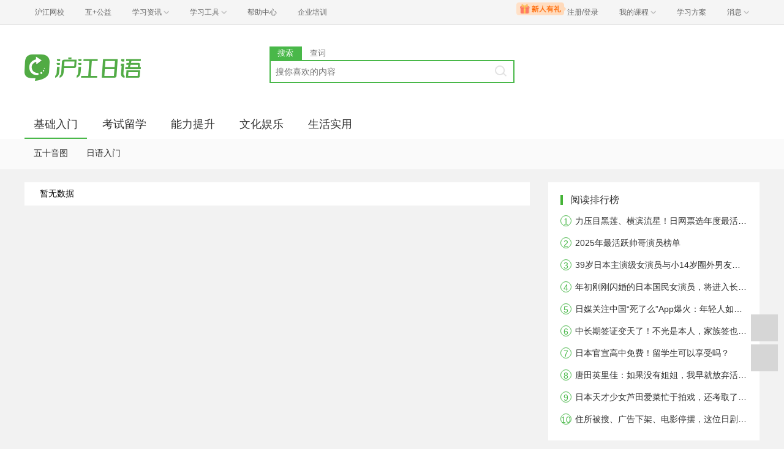

--- FILE ---
content_type: text/html; charset=utf-8
request_url: https://jp.hjenglish.com/new/tag/2022%E4%B8%96%E7%95%8C%E6%9D%AF%E5%9C%A8%E5%93%AA%E7%9C%8BV0.5.3-%E3%80%90%E6%B5%8F%E8%A7%88%E5%99%A8%E8%BE%93%E5%85%A5%EF%BC%9A197yb%C2%B7com%E3%80%91%E4%BC%98%E6%83%A0%E5%A4%9A%E5%A4%9A.xex
body_size: 6527
content:
<!DOCTYPE html><html lang="zh"><head><meta charset="utf-8"><meta http-equiv="X-Ua-Compatible" content="IE=edge"><meta name="renderer" content="webkit"><script type="text/javascript">!function(e){function r(n){if(o[n])return o[n].exports;var i=o[n]={exports:{},id:n,loaded:!1};return e[n].call(i.exports,i,i.exports,r),i.loaded=!0,i.exports}var o={};return r.m=e,r.c=o,r.p="",r(0)}([function(e,r){!function(e){function r(e){var r,o,n=encodeURIComponent,i=[];for(r in e)o=e[r],Object(o)!==o&&i.push(r+"="+n(void 0==o||null==o?"":o));return i.join("&")}function o(e){var o=s+r(e);setTimeout(function(){var e=new Image(1,1);e.src=o,o=null},0)}var n=e,i=n.document,t=n._gentian,a="";a=/qa|local|dev/.test(i.domain)?"//qagentian-frd.hjapi.com":/yz/.test(i.domain)?"//yzgentian-frd.hjapi.com":"//gentian-frd.hjapi.com";var s=a+"/gentian_error.gif?";e.onerror=function(){var e=arguments[0],r=arguments[1],n=arguments[2],i=arguments[3],a=e.toLowerCase(),s="script error",u={};u=a.indexOf(s)>-1?{message:"Script Error: See Browser Console for Detail",page_url:location.href||"",project:t.project||"",business:t.business||"",request_id:t.request_id||"",page_id:t.page_id||0}:{message:e||"Script Error: See Browser Console for Detail",url:r||"",line:n||"",column:i||"",page_url:location.href||"",project:t.project||"",business:t.business||"",request_id:t.request_id||"",page_id:t.page_id||0},o(u)}}(window)}]);</script><link rel="stylesheet" href="//res.hjfile.cn/pt/jp/app/release/common.60dfebd8.css"><link rel="stylesheet" href="//res.hjfile.cn/lib/hui/footer/0.5.2/footer.css"><title>2022世界杯在哪看V0.5.3-【浏览器输入：197yb·com】优惠多多.xex-沪江日语</title><meta name="Keywords" content="2022世界杯在哪看V0.5.3-【浏览器输入：197yb·com】优惠多多.xex,日语学习网"><meta name="description" content="沪江日语学习网提供2022世界杯在哪看V0.5.3-【浏览器输入：197yb·com】优惠多多.xex的所有相关信息、包括与2022世界杯在哪看V0.5.3-【浏览器输入：197yb·com】优惠多多.xex资讯信息。"><meta name="mobile-agent" content="format=html5;url=https://m.hujiang.com/jp/tag/2022世界杯在哪看V0.5.3-【浏览器输入：197yb·com】优惠多多.xex/"><link rel="alternate" type="application/vnd.wap.xhtml+xml" media="handheld" href="https://m.hujiang.com/jp/tag/2022世界杯在哪看V0.5.3-【浏览器输入：197yb·com】优惠多多.xex/"><link rel="stylesheet" href="//res.hjfile.cn/pt/jp/app/release/list.62c5c2aa.css"></head><body><link href="//res.hjfile.cn/class/header/header.last.css?v=491338" rel="stylesheet" type="text/css" />

<div class="hjc-header">
    <div class="hjc-hd-container">
        <div class="head-container">
            <div class="hjc-hd-left">
                <ul class="head-ul">
                    <li class="hu-li">
                        <a target="_blank" href="//class.hujiang.com/?ch_source=10018032&utr=10018032,38420,788265,27216">
                            <span>沪江网校</span>
                        </a>
                    </li>
                    <li class="hu-li">
                        <a target="_blank" href="http://www.hujia.org/?ch_source=10018032&utr=10018032,38420,788265,27216" rel="nofollow">
                            <span>互+公益</span>
                        </a>
                    </li>
                    <li class="hu-li needborder">
                        <a href="javascript:;">
                            <span>学习资讯</span>
                            <span class="h-icon"></span>
                        </a>
                        <div class="learn-info">
                            <div class="learn-content">
                                <div class="home-con">
                                    <div class="hc-ul">
                                        <div class="hc-li">
                                            <a target="_blank" href="//www.hjenglish.com/?ch_source=10018032&utr=10018032,38420,788265,27216">
                                                <p class="site-pic site-pic-en"></p>
                                                <span>沪江英语</span>
                                            </a>
                                        </div>
                                        <div class="hc-li">
                                            <a target="_blank" href="//jp.hujiang.com/?ch_source=10018032&utr=10018032,38420,788265,27216">
                                                <p class="site-pic site-pic-jp"></p>
                                                <span>沪江日语</span>
                                            </a>
                                        </div>
                                        <div class="hc-li">
                                            <a target="_blank" href="//kr.hujiang.com/?ch_source=10018032&utr=10018032,38420,788265,27216">
                                                <p class="site-pic site-pic-kr"></p>
                                                <span>沪江韩语</span>
                                            </a>
                                        </div>
                                        <div class="hc-li">
                                            <a target="_blank" href="//fr.hujiang.com/?ch_source=10018032&utr=10018032,38420,788265,27216">
                                                <p class="site-pic site-pic-fr"></p>
                                                <span>沪江法语</span>
                                            </a>
                                        </div>
                                        <div class="hc-li">
                                            <a target="_blank" href="//de.hujiang.com/?ch_source=10018032&utr=10018032,38420,788265,27216">
                                                <p class="site-pic site-pic-de"></p>
                                                <span>沪江德语</span>
                                            </a>
                                        </div>
                                        <div class="hc-li">
                                            <a target="_blank" href="//es.hujiang.com/?ch_source=10018032&utr=10018032,38420,788265,27216">
                                                <p class="site-pic site-pic-xi"></p>
                                                <span>沪江西语</span>
                                            </a>
                                        </div>
                                    </div>
                                </div>
                                <div class="line"></div>
                                <div class="bottom-con">
                                    <div class="bc-ul">
                                        <a target="_blank" href="//kaoyan.hjenglish.com/?ch_source=10018032&utr=10018032,38420,788265,27216" class="class-item"><span>沪江考研</span></a>
                                        <a target="_blank" href="//th.hujiang.com/?ch_source=10018032&utr=10018032,38420,788265,27216" class="class-item"><span>沪江泰语</span></a>
                                        <a target="_blank" href="//ru.hujiang.com/?ch_source=10018032&utr=10018032,38420,788265,27216" class="class-item"><span>沪江俄语</span></a>
                                        <a target="_blank" href="//it.hujiang.com/?ch_source=10018032&utr=10018032,38420,788265,27216" class="class-item"><span>沪江意语</span></a>
                                        <a target="_blank" href="//xyz.hujiang.com/?ch_source=10018032&utr=10018032,38420,788265,27216" class="class-item"><span>沪江小语种</span></a>
                                    </div>
                                </div>
                            </div>
                        </div>
                    </li>
                    <li class="hu-li needborder">
                        <a href="javascript:;">
                            <span>学习工具</span>
                            <span class="h-icon"></span>
                        </a>
                        <div class="learn-utils">
                            <ul class="learn-tools">
                                <li><a target="_blank" href="//www.hujiang.com/app/?ch_campaign=tool12945&ch_source=itool_kxcc_0_xmdbtt#hjclass" class="hjclass" rel="nofollow">沪江网校</a></li>
                                <li><a target="_blank" href="//www.hujiang.com/app/?ch_campaign=tool12945&ch_source=itool_kxcc_0_xmdbtt#cichang" class="kaixin" rel="nofollow">开心词场</a></li>
                                <li><a target="_blank" href="//www.hujiang.com/app/?ch_campaign=tool12945&ch_source=itool_kxcc_0_xmdbtt#hjdict" class="xiaodi" rel="nofollow">小D词典</a></li>
                                <li><a target="_blank" href="//www.hujiang.com/app/?ch_campaign=tool12945&ch_source=itool_kxcc_0_xmdbtt#hjtlk" class="tingli" rel="nofollow">听力酷</a></li>
                                <li><a target="_blank" href="//tiku.hujiang.com/" class="hjtiku" rel="nofollow">沪江题库</a></li>
                            </ul>
                        </div>
                    </li>
<li class="hu-li"><a href="https://class.hujiang.com/help" target="_blank" rel="nofollow">帮助中心</a></li>
<li class="hu-li"><a href="https://elearning.hjclass.com/index" target="_blank" rel="nofollow">企业培训</a></li>
                </ul>
            </div>
            <div class="hjc-hd-right">
                <div class="right-con">
                    <ul class="head-ul">
                        <li class="hu-li" style="position: relative;" id="hjLogin">
                            <a class="personalcenter" href="javascript:;">
                                <div class="newgift"></div>
                                <span class="username">注册/登录</span>
                                <span class="h-icon hide"></span>
                            </a>
                            <div class="red-point"></div>
                            <div class="login-operate">
                    
                            </div>
                        </li>
                        <li class="hu-li needborder">
                            <a target="_blank" href="//class.hujiang.com/home/new" rel="nofollow">
                                <span>我的课程</span>
                                <span class="h-icon"></span>
                            </a>
                            <div class="my-class">
                                <div class="class-list">
                                    <a class="baoban" target="_blank" href="//class.hujiang.com/category">您还没有参加班级！马上报班</a>
                                </div>
                            </div>
                        </li>
                        <li class="hu-li">
                            <a target="_blank" href="//plan.hujiang.com/my/solutions" rel="nofollow">
                                <span>学习方案</span>
                            </a>
                        </li>
                        <!--li class="hu-li">
                            <a target="_blank" href="//class.hujiang.com/ec/vip" rel="nofollow">
                                <span>VIP会员</span>
                            </a>
                        </li-->
                        <li class="hu-li headnews needborder">
                            <a href="javascript:;">
                                <span>消息</span>
                                <span class="h-icon"></span>
                            </a>
                            <div class="red-point"></div>
                            <div class="my-message">
                                <div class="message-list">
                                    <a class="mes-tip" style="width:120px;" href="javascript:;">查看消息，请先登录哦</a>
                                </div>
                            </div>
                        </li>
                    </ul>
                </div>
            </div>
        </div>
    </div>
</div>
<script src="//res.hjfile.cn/class/header/header.last.js?v=491338" async="async"></script><input type="hidden" value="" id="currentenv" /><div class="pane pane-clean"><div id="top_banner"></div></div><div class="pane pane-clean bg-white"><div class="module module-top-header layout"><div class="row"><div class="col col-4"><div class="module-logo"><a href="/" target="_blank" title="沪江日语"><img src="//res.hjfile.cn/pt/images/logo2016/logo_jp.png" alt="沪江日语"></a></div></div><div class="col col-4 col-search module-search" id="moduleSearch"><div class="search-tabs clearfix"><a class="search-tabs-item active" href="javascript:;" data-type="search"><span>搜索</span></a> <a class="search-tabs-item" href="//dict.hjenglish.com/jp/" target="_blank" title="查词"><span>查词</span></a></div><div class="search-input"><input class="search-input-text" type="text" placeholder="搜你喜欢的内容"><div class="search-input-keywords clearfix"></div><a class="search-input-btn" href="javascript:;" title=""></a></div><div class="search-danger"><span class="icon">⃠</span> 请输入要查询的内容</div></div></div></div></div><div class="pane bg-white"><div class="module module-list-nav"><div class="nav-tabs layout"><ul class="clearfix module-tabs" data-id="J-module-list-nav" data-event="hover"><li data-id="4010"><a href="/new/c4010/">基础入门</a></li><li data-id="4020"><a href="/new/c4020/">考试留学</a></li><li data-id="4040"><a href="/new/c4040/">能力提升</a></li><li data-id="4070"><a href="/new/c4070/">文化娱乐</a></li><li data-id="4090"><a href="/new/c4090/">生活实用</a></li></ul></div><div class="nav-tab-content" id="J-module-list-nav"><ul class="clearfix layout"><li data-id="4011"><a href="/new/50yintu/">五十音图</a></li><li data-id="4012"><a href="/new/rumen/">日语入门</a></li></ul><ul class="clearfix layout"><li data-id="4021"><a href="/new/kaoshi/">考试资讯备考</a></li><li data-id="4022"><a href="/new/N1N2/">能力考N1N2</a></li><li data-id="4023"><a href="/new/N3N4N5/">N3N4N5</a></li><li data-id="4024"><a href="/new/Jtest/">Jtest考试</a></li><li data-id="4025"><a href="/new/qitakaoshi/">其他日语考试</a></li><li data-id="4026"><a href="/new/gaokaoriyu/">高考日语</a></li><li data-id="4076"><a href="/new/liuxue/">日本留学</a></li></ul><ul class="clearfix layout"><li data-id="4042"><a href="/new/kouyu/">日语口语</a></li><li data-id="4043"><a href="/new/tingli/">日语听力</a></li><li data-id="4044"><a href="/new/cihui/">日语词汇</a></li><li data-id="4045"><a href="/new/yufa/">日语语法</a></li><li data-id="4046"><a href="/new/duxieyi/">读写译</a></li><li data-id="4047"><a href="/new/jingyan/">学习经验谈</a></li></ul><ul class="clearfix layout"><li data-id="4041"><a href="/new/xinwen/">新闻速递</a></li><li data-id="4071"><a href="/new/fengqing/">东瀛风情</a></li><li data-id="4072"><a href="/new/dongman/">动漫日语</a></li><li data-id="4073"><a href="/new/yingshi/">影视日语</a></li><li data-id="4074"><a href="/new/yinyue/">日本音乐</a></li><li data-id="4075"><a href="/new/shishang/">日本时尚</a></li></ul><ul class="clearfix layout"><li data-id="4048"><a href="/new/hjnews/">哇！沪江</a></li><li data-id="4091"><a href="/new/qiye/">走进日企</a></li><li data-id="4092"><a href="/new/shangwukouyu/">商务口语</a></li><li data-id="4093"><a href="/new/shangwuxiezuo/">商务写作</a></li></ul></div></div></div><div id="interestCourse" class="pane bg-white layout"></div><div class="pane layout pane-main"><div class="row"><div class="col col-main-left"><div class="module module-article-content"><p>暂无数据</p></div><div class="module-rendered-pagination"><ul></ul></div></div><div class="col col-main-right"><div class="module module-sider-rank"><div class="side-block-head"><h2>阅读排行榜</h2></div><div class="side-block-body"><ul class="list-rank num num-green"><li data-num="1"><a href="/new/p1443878/" target="_blank">力压目黑莲、横滨流星！日网票选年度最活跃男演员，冠军竟然是他！</a></li><li data-num="2"><a href="/new/p1443872/" target="_blank">2025年最活跃帅哥演员榜单</a></li><li data-num="3"><a href="/new/p1443910/" target="_blank">39岁日本主演级女演员与小14岁圈外男友被曝恋爱中！</a></li><li data-num="4"><a href="/new/p1443909/" target="_blank">年初刚刚闪婚的日本国民女演员，将进入长期休息，开启加拿大生活……</a></li><li data-num="5"><a href="/new/p1443907/" target="_blank">日媒关注中国“死了么”App爆火：年轻人如何应对“孤独死”隐忧？</a></li><li data-num="6"><a href="/new/p1443901/" target="_blank">中长期签证变天了！不光是本人，家族签也要会日语？</a></li><li data-num="7"><a href="/new/p1443898/" target="_blank">日本官宣高中免费！留学生可以享受吗？</a></li><li data-num="8"><a href="/new/p1443887/" target="_blank">唐田英里佳：如果没有姐姐，我早就放弃活下去了。</a></li><li data-num="9"><a href="/new/p1443894/" target="_blank">日本天才少女芦田爱菜忙于拍戏，还考取了神秘鉴定证书？</a></li><li data-num="10"><a href="/new/p1443893/" target="_blank">住所被搜、广告下架、电影停摆，这位日剧女王将如何面对事业危机？</a></li></ul></div></div><div class="module module-sider-hot-recommend hot-dsp"><div class="side-block-head"><h2>热门推荐</h2></div><div class="side-block-body"><!-- DSP 广告 --><!-- 产线  --><div class="dsp_space" id="dspHtml_1189" data-id="1189"></div><div class="dsp_space" id="dspHtml_1190" data-id="1190"></div></div></div></div></div></div><div class="pane layout"><div class="module module-footer-navi"><ul class="footer-img-links clearfix"><li><a target="_blank" href="/zt/chengjichaxun/" title="日语等级考试成绩查询"><div class="cover"><img src="https://n1image.hjfile.cn/mh/2017/07/20/a1054e891d886efc672266e2ee6e1faf.png"></div><span>日语等级考试成绩查询</span></a></li><li><a target="_blank" href="/zt/ryyjbm/" title="日语n1报名"><div class="cover"><img src="https://n1image.hjfile.cn/qa/2020/05/20/14d4a43692959c95a08bc9db1b84d9eb.jpg"></div><span>日语n1报名</span></a></li><li><a target="_blank" href="/zt/ryejbm/" title="日语n2报名"><div class="cover"><img src=""></div><span>日语n2报名</span></a></li><li><a target="_blank" href="/zt/ddrbmsn/" title="日本美少女"><div class="cover"><img src="http://i2.w.hjfile.cn/news/201606/201606216524692936.jpg"></div><span>日本美少女</span></a></li><li><a target="_blank" href="/zt/nvyou/" title="日本女优"><div class="cover"><img src="http://i2.w.hjfile.cn/news/201606/201606216550540361.jpg"></div><span>日本女优</span></a></li><li><a target="_blank" href="/zt/ribenzongyi/" title="日本综艺节目"><div class="cover"><img src="http://i2.w.hjfile.cn/news/201606/201606216431007984.png"></div><span>日本综艺节目</span></a></li><li><a target="_blank" href="/zt/donghuapian/" title="日本动画片大全"><div class="cover"><img src="http://i2.w.hjfile.cn/news/201606/201606216570064247.jpg"></div><span>日本动画片大全</span></a></li></ul><ul class="footer-links clearfix"><li><a href="/zt/" target="_blank" title="专题汇总">专题汇总：</a> <a href="/zt/riyusanjichengjichaxun/" target="_blank" title="日语三级成绩查询">日语三级成绩查询</a> <a href="/zt/riyuerjichengjichaxun/" target="_blank" title="日语二级成绩查询">日语二级成绩查询</a> <a href="/zt/riyuyijichengjichaxun/" target="_blank" title="日语一级成绩查询">日语一级成绩查询</a> <a href="/zt/ryksbmwz/" target="_blank" title="日语考试报名">日语考试报名</a> <a href="/zt/rydjksbm/" target="_blank" title="日语等级考试报名">日语等级考试报名</a> <a href="/zt/rynlksbm/" target="_blank" title="日语能力考试报名">日语能力考试报名</a> <a href="/zt/rydjksbmsj/" target="_blank" title="日语等级考试报名时间">日语等级考试报名时间</a> <a href="/zt/rydjkscjcxsj/" target="_blank" title="日语等级考试成绩查询时间">日语等级考试成绩查询时间</a> <a href="/zt/xxrby/" target="_blank" title="学习日本语">学习日本语</a> <a href="/zt/rynlkbmsj/" target="_blank" title="日语能力考报名时间">日语能力考报名时间</a></li><li><a target="_blank" href="//www.hujiang.com/c/">日语课程：</a> <a target="_blank" href="//www.hujiang.com/c/rblxsjy/">日本留学生就业</a> <a target="_blank" href="//www.hujiang.com/c/rwgqpxb/">日文歌曲排行榜</a> <a target="_blank" href="//www.hujiang.com/c/rwqqgxqm/">日文qq个性签名</a> <a target="_blank" href="//www.hujiang.com/c/htddmrwg/">好听的动漫日文歌</a> <a target="_blank" href="//www.hujiang.com/c/rblxys/">日本留学优势</a> <a target="_blank" href="//www.hujiang.com/c/kadrwg/">可爱的日文歌</a> <a target="_blank" href="//www.hujiang.com/c/zhtdrwg/">最好听的日文歌</a> <a target="_blank" href="//www.hujiang.com/c/riwenqianming/">日文签名</a> <a target="_blank" href="//www.hujiang.com/c/qrblxhbh/">去日本留学好不好</a> <a target="_blank" href="//www.hujiang.com/c/riwenziti/">日文字体</a> <a target="_blank" href="//www.hujiang.com/c/lxszrb/">留学生在日本</a> <a target="_blank" href="//www.hujiang.com/c/htdrwg/">好听的日文歌</a></li><li><a href="/riyuxuexirumen/" target="_blank">日语入门：</a> <a target="_blank" href="/n/s/9966/">标准日本语</a> <a target="_blank" href="/n/s/9962/">日语基本句型</a> <a target="_blank" href="/n/s/9911/">天声人语</a> <a target="_blank" href="/n/s/19553/">动漫歌曲</a> <a target="_blank" href="/n/s/37762/">基础语法从头学</a> <a target="_blank" href="/n/s/30/">大家的日语</a> <a target="_blank" href="/n/s/36/">新编日语</a> <a target="_blank" href="/n/s/9915/">开心词场</a> <a target="_blank" href="/n/s/15603/">秋季日剧</a> <a target="_blank" href="/n/s/5370/">旅游日语</a></li><li><a target="_blank" href="/xuexidaohang/">学习精华：</a> <a target="_blank" href="/riju/">日剧</a> <a target="_blank" href="/biaori/">新版标准日本语</a> <a target="_blank" href="/ribenliuxue/">日本留学</a> <a target="_blank" href="/pinpaikouyu/dongmanriyutkec/">看动漫学日语</a> <a target="_blank" href="/ribendianying/">日本电影大全</a> <a target="_blank" href="/ribenyinyue/">日本音乐</a> <a target="_blank" href="/riyutingli/">日语听力练习</a> <a target="_blank" href="/nenglikaon1/">日语一级答案</a> <a target="_blank" href="/nhk/">NHK新闻</a> <a target="_blank" href="/nenglikaon2/">日语二级答案</a> <a target="_blank" href="/businessjp/">商务日语</a> <a target="_blank" href="/ribenliaoli/">日本料理</a> <a target="_blank" href="/rijushoushilv/">日剧收视率</a> <a target="_blank" href="/riyucihui/">日语词汇</a> <a target="_blank" href="/pinpaikouyu/">日语口语学习</a></li></ul></div></div><div class="pane"><div id="bottomAd"></div></div><div class="pane pane-clean"><div id="footer-ft"></div></div><script>/**
     * 变量申明
     * 错误全局监听
     * 第三方公用
     * 业务
     */
    this.CUR_DATA = {
        cateId: 0,
        parentId: 0,
        pageType: 'tag',
        wxCategoryId: -1
    };</script><div id="bottomBar"></div><script src="//pass.hujiang.com/static/js/biz/hjpassport-async.js"></script><script src="//res.hjfile.cn/js/lib/jq/1.8.3/jquery.min.js"></script><script src="//res.hjfile.cn/lib/hui/footer/0.5.2/footer.js"></script><script src="//trackcommon.hujiang.com/analytics/site/site_jp.js?v=20171113"></script><script src="//res.hjfile.cn/pt/jp/app/release/common.4352d091.js"></script><script src="//res.hjfile.cn/pt/jp/app/release/list.f07381bf.js"></script><script async="async" src="//res.hjfile.cn/lib/uzhi/uzt.load.min.js"></script><script async="async" src="//common.hjfile.cn/analytics/baidu2/baidu_tongji.js?v=20181219"></script></body></html>

--- FILE ---
content_type: text/css
request_url: https://res.hjfile.cn/pt/jp/app/release/common.60dfebd8.css
body_size: 6020
content:
blockquote,body,code,dd,div,dl,dt,fieldset,form,h1,h2,h3,h4,h5,h6,input,legend,li,ol,p,pre,td,textarea,th,ul{margin:0;padding:0}table{border-collapse:collapse;border-spacing:0}fieldset,img{border:0}address,caption,cite,code,dfn,th,var{font-style:normal;font-weight:400}ol,ul{list-style:none}caption,th{text-align:left}input,select,textarea{font-family:inherit;font-size:inherit;font-weight:inherit}img{vertical-align:middle}html{font-size:62.5%;-webkit-text-size-adjust:none;-webkit-tap-highlight-color:rgba(255,255,255,0)}body{font-family:-apple-system,PingFang SC,Helvetica Neue,STHeiti,Microsoft Yahei,Tahoma,sans-serif;background-color:#fff;font-size:14px;overflow-x:hidden;position:relative}*,:after,:before{box-sizing:border-box}.pane{margin-bottom:20px}.layout{width:1200px;margin-left:auto;margin-right:auto}.clearfix,.row{zoom:1}.clearfix:after,.clearfix:before,.row:after,.row:before{content:"";display:table}.clearfix:after,.row:after{clear:both}.row{width:100%}.col{float:left}.gap .col{padding:0 10px}.gap .col:first-child{padding-left:0}.gap .col:last-child{padding-right:0}.col-1{width:8.33333%}.col-2{width:16.66667%}.col-3{width:25%}.col-4{width:33.33333%}.col-5{width:41.66667%}.col-6{width:50%}.col-7{width:58.33333%}.col-8{width:66.66667%}.col-9{width:75%}.col-10{width:83.33333%}.col-11{width:91.66667%}.col-12{width:100%}.module{background-color:#fff}@media screen and (max-width:1200px){.layout{width:1000px}}@media screen and (max-width:750px){.col-1,.col-2,.col-3,.col-4,.col-5,.col-6,.col-7,.col-8,.col-9,.col-10,.col-11,.col-12,.layout{width:100%}.willnone{display:none}}.btn{display:inline-block;padding:0 12px;font-size:14px;height:36px;line-height:36px;border-radius:5px;text-decoration:none;border:1px solid #fff;background-color:#3e7cf4;color:#fff;border-color:#3e7cf4}.btn:active,.btn:hover{color:#fff;background-color:#2d6be3;border-color:#3e7cf4}.btn-m{display:inline-block;padding:0 20px;font-size:16px;height:42px;line-height:42px;border-radius:5px;text-decoration:none;border:1px solid #fff;background-color:#3e7cf4;color:#fff;border-color:#3e7cf4}.btn-m:active,.btn-m:hover{color:#fff;background-color:#2d6be3;border-color:#3e7cf4}.btn-line{background-color:#fff;color:#3e7cf4;border-color:#3e7cf4}.btn-line:active,.btn-line:hover{color:#2d6be3;background-color:#fbfbfb;border-color:#2d6be3}.btn-line-success{background-color:#fff;color:#49c970;border-color:#49c970}.btn-line-success:active,.btn-line-success:hover{color:#38b85f;background-color:#fbfbfb;border-color:#38b85f}.btn-line-warning{background-color:#fff;color:#ffbf00;border-color:#ffbf00}.btn-line-warning:active,.btn-line-warning:hover{color:#eeae00;background-color:#fbfbfb;border-color:#eeae00}.btn-line-danger{background-color:#fff;color:#eb6a51;border-color:#eb6a51}.btn-line-danger:active,.btn-line-danger:hover{color:#da5940;background-color:#fbfbfb;border-color:#da5940}.btn-success{background-color:#49c970;color:#fff;border-color:#49c970}.btn-success:active,.btn-success:hover{color:#fff;background-color:#38b85f;border-color:#49c970}.btn-warning{background-color:#ffbf00;color:#fff;border-color:#ffbf00}.btn-warning:active,.btn-warning:hover{color:#fff;background-color:#eeae00;border-color:#ffbf00}.btn-danger{background-color:#eb6a51;color:#fff;border-color:#eb6a51}.btn-danger:active,.btn-danger:hover{color:#fff;background-color:#da5940;border-color:#eb6a51}.btn-disabled,.btn-disabled:active,.btn-disabled:hover{background-color:#ddd;border-color:#ccc;color:#aaa}@font-face{font-family:icons;src:url(hui-font.9a8840b30ac1cd086126b7518ac57555.eot);src:url(hui-font.9a8840b30ac1cd086126b7518ac57555.eot#iefix) format("embedded-opentype"),url(hui-font.94b5e96411f2887467a055221a04cbb4.woff) format("woff"),url(hui-font.0abc675a0501781c43277939ff909df3.ttf) format("truetype"),url(hui-font.c7a459e5e6eef2f95e949ff20a3f4894.svg#hui-font) format("svg");font-weight:400;font-style:normal}[class*=" icon-"]:before,[class^=icon-]:before{font-family:icons;font-style:normal;font-weight:400;speak:none;display:inline-block;text-decoration:inherit;width:1em;margin-right:.2em;text-align:center;font-variant:normal;text-transform:none;line-height:1em;margin-left:.2em;-webkit-font-smoothing:antialiased;-moz-osx-font-smoothing:grayscale}.icon-praise:before{content:"\E800"}.icon-back:before{content:"\E801"}.icon-enter:before{content:"\E802"}.icon-down:before{content:"\E803"}.icon-up:before{content:"\E804"}.icon-download:before{content:"\E805"}body{background-color:#f2f2f2}a{color:#333;transition:color .1s ease}a:hover{color:#45d063}.pane-clean{margin:0}.pane-bottom-line{border-bottom:1px solid #ededed}.bg-white{background-color:#fff}h1,h2,h3,h4,h5,h6{font-size:inherit;font-weight:400}.cf{zoom:1}.cf:after,.cf:before{content:"";display:table}.cf:after{clear:both}a{text-decoration:none}.hp-dialog *{box-sizing:content-box}.module-pass{position:relative;z-index:3;background-color:#444;line-height:40px;padding:0 15px;font-size:12px}.module-pass *{box-sizing:content-box}.module-pass a{transition:color .2s ease}.module-pass .layout{margin:0 auto;width:1000px}@media screen and (min-width:1200px){.module-pass .layout{width:1200px}}.module-pass .hj-passport{height:40px}.module-pass .critical-notice{display:none;margin:0 -15px;background-color:#ffecc8;color:#f80;text-align:center}.module-pass .top-li{float:left;position:relative;line-height:40px}.module-pass .top-li img{display:block}.module-pass .top-li:hover .top-a{background-color:#fff}.module-pass .top-li:hover .top-a a{color:#333}.module-pass .top-li:hover .top-a .triangle{top:16px;background:url([data-uri]) no-repeat}.module-pass .top-li:hover .pass-sub{display:block}.module-pass .top-li .btn-green{background-color:#44b336}.module-pass .triangle{width:9px;height:6px}.module-pass .top-a{height:40px;padding:0 12px;position:relative;z-index:2}.module-pass .top-a a{color:#ddd;padding-right:12px}.module-pass .top-a .triangle{position:absolute;right:8px;top:17px;background:url([data-uri]) no-repeat}.module-pass .top-a-single{padding:0 10px;transition:background-color .2s ease}.module-pass .top-a-single a{color:#ddd}.module-pass .top-a-single:hover{background-color:#333}.module-pass .top-user{display:block;padding:6px 0}.module-pass .top-user img{width:24px;height:24px;border-radius:24px;border:2px solid #eee;display:block}.module-pass .pass-sub{display:none;position:absolute;z-index:1;top:40px;background-color:#fff;border:1px solid #eee;border-top:1px solid #fff;width:90px;border-radius:0 0 3px 3px;padding:10px 10px 5px;box-shadow:0 1px 5px 0 rgba(0,0,0,.1)}.module-pass .pass-sub li{line-height:30px}.module-pass .pass-sub a{display:block;color:#333}.module-pass .pass-sub a:hover{color:#44b336}.module-pass .pass-sub-sites{width:812px;left:-1px;padding:0 15px}.module-pass .pass-sub-sites .sub-sites-langs{padding:20px 10px 10px}.module-pass .pass-sub-sites .sub-sites-langs ul{margin-right:-20px}.module-pass .pass-sub-sites .sub-sites-langs li{float:left;width:96px;margin-right:20px;text-align:center;font-size:16px}.module-pass .pass-sub-sites .sub-sites-langs li img{height:96px;margin-bottom:10px;max-width:100%}.module-pass .pass-sub-sites .sub-sites-langs li:hover a{color:#44b336}.module-pass .pass-sub-sites .site-pic{width:96px;height:96px}.module-pass .pass-sub-sites .site-pic-en{background:url("//n1image.hjfile.cn/mh/2017/09/04/13595caaf6a7cf8e44c34ede926a4ae2.jpg") 50% no-repeat}.module-pass .pass-sub-sites .site-pic-jp{background:url("//n1image.hjfile.cn/mh/2017/09/04/04decc8255a75ba806ea0cb8ec83d533.jpg") 50% no-repeat}.module-pass .pass-sub-sites .site-pic-kr{background:url("//n1image.hjfile.cn/mh/2017/09/04/05581c925b94372ff94a4ee659938bbe.jpg") 50% no-repeat}.module-pass .pass-sub-sites .site-pic-fr{background:url("//n1image.hjfile.cn/mh/2017/09/04/5dd5d0dfaec1496102ae9a4f9b01887b.jpg") 50% no-repeat}.module-pass .pass-sub-sites .site-pic-lx{background:url("//n1image.hjfile.cn/mh/2017/09/04/957d0db8e847c9f606d032f4d8bbba78.jpg") 50% no-repeat}.module-pass .pass-sub-sites .site-pic-de{background:url("//n1image.hjfile.cn/mh/2017/09/04/d32cd5abf5913f0376f51b04398c3dc7.jpg") 50% no-repeat}.module-pass .pass-sub-sites .site-pic-ch{background:url("//n1image.hjfile.cn/mh/2017/09/04/44290a7b6d8b87235d4f7667b2fedd4c.jpg") 50% no-repeat}.module-pass .pass-sub-sites .sub-sites-primary{border-top:1px solid #eee;padding:10px 0}.module-pass .pass-sub-sites .sub-sites-primary ul{width:50%;float:left}.module-pass .pass-sub-sites .sub-sites-primary li{float:left;width:20%;font-size:14px;text-align:center}.module-pass .pass-sub-sites .sub-sites-primary li a{color:#aaa}.module-pass .pass-sub-sites .sub-sites-primary li:hover a{color:#44b336}.module-pass .pass-sub-tool{left:-1px;width:640px;padding:0}.module-pass .pass-sub-tool .sub-tool-portal{float:left;width:200px;height:55px;padding-top:105px;text-align:center;background:url("//i2.w.hjfile.cn/news/201606/201606273081385016.jpg") top no-repeat}.module-pass .pass-sub-tool .sub-tool-portal a{display:inline-block;padding:0 20px;font-size:14px;color:#fff;line-height:36px;border-radius:30px}.module-pass .pass-sub-tool .sub-tool-portal a:hover{color:#44b336}.module-pass .pass-sub-tool .sub-tool-list{float:left;text-align:center}.module-pass .pass-sub-tool .sub-tool-list .sub-tool-title{margin:15px 0;color:#999}.module-pass .pass-sub-tool .sub-tool-list li{float:left;margin:0 20px;transition:transform .3s ease}.module-pass .pass-sub-tool .sub-tool-list li:hover{transform:translateY(-5px)}.module-pass .pass-sub-tool .sub-tool-list li:hover a{color:#44b336}.module-pass .pass-sub-tool .sub-tool-list li img{width:48px;height:48px}.module-pass .pass-sub-class{width:60px;left:-1px;text-align:center}.module-pass .pass-sub-cc{left:-1px;width:70px}.module-pass .pass-sub-user{right:-1px;width:60px;text-align:center}.module-pass .pass-sub-user a{display:block}.module-pass .pass-sub-message{right:-1px;width:60px;padding-bottom:5px}.module-pass .pass-sub-cart{right:-1px;width:200px;padding-bottom:0}.module-pass .pass-sub-cart li{height:32px;overflow:hidden;text-overflow:ellipsis;white-space:nowrap}.module-pass .pass-sub-cart li a{display:block}.module-pass .pass-sub-cart .sub-cart-links{border-top:1px solid #eee;margin-top:5px}.module-pass .pass-sub-cart .sub-cart-links a{display:block;width:33.33333333%;float:left;text-align:left}.module-pass .pass-sub-cart .sub-cart-links b{display:inline-block;width:16px;height:16px;vertical-align:sub}.module-pass .pass-sub-cart .sub-cart-links .cart-icon-schedule{background:url([data-uri]) 50% no-repeat}.module-pass .pass-sub-cart .sub-cart-links .cart-icon-help{background:url([data-uri]) 50% no-repeat}.module-pass .pass-sub-cart .sub-cart-links .cart-icon-course{background:url([data-uri]) 50% no-repeat}.module-pass .nav-left{float:left}.module-pass .pass-right{float:right}.module-pass .uzt-pass{float:left;margin-right:30px;height:40px;overflow:hidden}.module-pass .user-right{float:left}

--- FILE ---
content_type: text/css
request_url: https://res.hjfile.cn/pt/jp/app/release/list.62c5c2aa.css
body_size: 3889
content:
.list li{line-height:30px;color:#bbb}.list li a{display:block;width:100%;text-overflow:ellipsis;white-space:nowrap;overflow:hidden;font-size:14px}.list.dot li{background:url("[data-uri]") 0 no-repeat;padding-left:10px}.list.list-column2 li{width:50%;float:left}.list.list-column3 li{width:33.333333%;padding-right:20px;float:left}.pic-list{margin-right:-30px}.pic-list li{float:left;width:160px;margin-right:30px;margin-bottom:20px}.pic-list li a{display:block}.pic-list li img{width:100%;margin-bottom:10px;transition:opacity .1s ease}.pic-list li span{color:#999;font-size:13px;word-break:break-all;line-height:1.5}.pic-list li:hover img{opacity:.9}.pic-list li:hover span{color:#49b849}.block-head{font-size:18px;margin-bottom:12px;font-weight:400}.block-head .link-more{float:right;font-size:12px;color:#999}.block-head .link-more:hover{color:#49b849}.tab-ui a{display:inline-block;padding:0 10px;line-height:36px;height:36px;border:1px solid #eee;color:gray;font-size:14px;margin-right:20px}.tab-ui a.active{background-color:#49b849;border-color:#49b849;color:#fff}.main-block-head{position:relative;padding-left:16px;margin-bottom:20px;height:20px;line-height:20px}.main-block-head:before{content:"";position:absolute;left:0;top:1px;width:4px;height:18px;background:#44b336}.main-block-head h2{color:#333;font-size:20px;float:left}.main-block-head .link-more{font-size:14px;float:right;color:#999}.main-block-head .link-more:hover{color:#49b849}.module-rendered-pagination{text-align:center}.module-rendered-pagination ul{display:inline-block;margin:20px 0;line-height:30px;height:30px}.module-rendered-pagination li{float:left;position:relative}.module-rendered-pagination li a{position:relative;display:block;padding:6px 12px;margin-left:-1px;line-height:1.4;color:#aaa;text-decoration:none;background-color:#fff;border:1px solid #ddd}.module-rendered-pagination li a:hover{color:#44b336}.module-rendered-pagination li.active a{z-index:3;color:#44b336;border-color:#44b336}.module-block-title{font-size:22px;line-height:36px;height:36px;color:#333}.module-block-container{position:relative;height:380px;margin-top:20px}.module-block-container .col-column{width:360px;margin-right:30px;padding-right:30px}.module-block-container .col-column-2{width:744px;margin-right:30px}.module-block-container .pic-column{width:360px}.module-block-container .col-title{height:24px;line-height:24px;margin-bottom:18px}.module-block-container .col-title-text{float:left;font-size:18px;color:#262626;font-weight:400}.module-block-container .col-title-more{float:right;font-size:12px;color:#999;cursor:pointer}.module-block-container .col-title-more:hover{color:#49b849}.module-block-container .col-class{margin-right:-30px}.module-block-container .col-class-item{float:left;width:150px;height:146px;margin-right:30px;cursor:pointer}.module-block-container .col-class-item img{width:100%;height:100px}.module-block-container .col-class-item-title{padding-top:8px;color:#999;line-height:20px;height:48px;overflow:hidden;word-break:break-all;font-size:13px;text-align:center;transition:color .3s ease}.module-block-container .col-class-item:hover p{color:#49b849}.module-block-container .col-text-link,.module-block-container .col .list{margin-bottom:20px}.module-block-container .col-text-link li{float:left;width:50%;margin-bottom:20px}.module-tab-title{float:left;margin-right:26px}.module-tab-control-item{float:left;height:36px;line-height:36px;padding:0 30px;margin-right:20px;border:1px solid #e4e4e4;color:#797979;font-size:16px;cursor:pointer}.module-tab-control-item.active{background-color:#49b849;border-color:#49b849;color:#fff}.module .a-list .list-item{position:relative;height:30px;line-height:30px;list-style-position:inside;font-size:0;white-space:nowrap;overflow:hidden}.module .a-list .list-item .span{font-size:14px;display:inline-block;vertical-align:middle}.module .a-list .list-item-cate{margin-right:5px;color:#a6a6a6}.module .a-list .list-item-title{white-space:nowrap;text-overflow:ellipsis;overflow:hidden}.module .a-list .list-item-tag{font-size:12px;color:#b0b0b0;padding:0 2px;margin-left:2px;line-height:normal;border:1px solid #e4e4e4;border-radius:2px;vertical-align:middle}.module-top-header{padding:25px 0}.module-logo a{display:inline-block;height:90px}.module-logo a img{max-height:100%}.module-search{margin-top:10px}.module-search .search-tabs-item{float:left;width:53px;height:22px;line-height:22px;text-align:center;font-size:13px;color:#797979}.module-search .search-tabs-item.active{background:#49b849;color:#fff}.module-search .search-danger{display:none;line-height:22px;margin-top:2px;font-size:12px;color:red}.module-search .search-danger .icon{font-size:16px}.module-search .search-input{position:relative;height:38px;line-height:38px;border:2px solid #49b849}.module-search .search-input-text{width:100%;height:100%;border:0;padding:10px 40px 10px 8px;background:none;vertical-align:top}.module-search .search-input-keywords{position:absolute;top:7px;right:43px;height:20px;margin-right:-6px}.module-search .search-input-keywords-item{float:left;display:block;height:20px;line-height:20px;padding:0 6px;margin-right:6px;font-size:12px;color:#888;text-align:center;background:#f1f2f4}.module-search .search-input-keywords-item:hover{background:#57bc4c;color:#fff}.module-search .search-input-btn{position:absolute;right:10px;top:6px;width:20px;height:20px;background:url("//n1image.hjfile.cn/mh/2016/11/02/1e5d7f8d221b379c8674a9dbbebcbe27.png") -20px -70px no-repeat}.module-search .search-input-btn:hover{background-position:0 -70px}.module-list-nav{position:relative;border-bottom:1px solid #eee}.module-list-nav .nav-tabs ul li{float:left;margin:0 5px;font-size:18px;border-bottom:2px solid transparent;box-sizing:border-box}.module-list-nav .nav-tabs ul li:first-child{margin-left:0}.module-list-nav .nav-tabs ul li.active,.module-list-nav .nav-tabs ul li:hover{border-bottom-color:#49b849}.module-list-nav .nav-tabs ul li a{padding:10px 15px;display:block}.module-list-nav .nav-tab-content{background-color:#fafafa}.module-list-nav .nav-tab-content ul{min-height:50px;padding:15px 0}.module-list-nav .nav-tab-content li{float:left;padding:0 15px}.module-list-nav .nav-tab-content li.active a{color:#49b849}.module-article-content{padding:10px 25px}.module-article-content ul .article-item{padding:30px 20px;width:100%;border-bottom:1px solid #eee}.module-article-content ul .article-item:last-child{border-bottom:none}.module-article-content ul .article-item .big-link{font-size:18px;padding:4px}.module-article-content ul .article-item .title-type{color:#49b849}.module-article-content ul .article-item .title-type:hover{color:#6bda6b}.module-article-content ul .article-item .article-content{margin-top:12px;line-height:2;max-height:84px;width:100%;display:-webkit-box;text-overflow:ellipsis;overflow:hidden;color:#666}.module-article-content ul .article-item .article-message{margin-top:12px;font-size:12px;color:#999}.module-article-content ul .article-item .article-message .time{width:20%}.module-article-content ul .article-item .article-message .article-tags{display:inline-block;text-overflow:ellipsis;white-space:nowrap;overflow:hidden;width:80%}.module-article-content ul .article-item .article-message .article-tags a{margin-right:15px;color:#999}.module-article-content ul .article-item .article-message .article-tags a:hover{color:#49b849}.module-footer-navi{margin-top:10px;padding:20px 25px;margin-bottom:10px}.module-footer-navi .footer-img-links{margin:0 -10px 20px 0;border-bottom:1px solid #eee;padding-bottom:10px}.module-footer-navi .footer-img-links li{width:"14.28571%";text-align:center;line-height:1;float:left;padding-right:10px;transition:transform .2s ease}.module-footer-navi .footer-img-links li:hover{transform:translateY(-5px)}.module-footer-navi .footer-img-links li a{display:block;color:#666}.module-footer-navi .footer-img-links li a:hover{color:#49b849}.module-footer-navi .footer-img-links li a .cover{height:90px;width:100%;margin-bottom:10px;overflow:hidden}.module-footer-navi .footer-img-links li a img{height:100%}.module-footer-navi .footer-img-links li a span{display:block;padding:5px;height:28px;line-height:18px;overflow:hidden;text-overflow:ellipsis;white-space:nowrap}.module-footer-navi .footer-links li{margin-bottom:15px;white-space:nowrap;overflow:hidden;text-overflow:ellipsis}.module-footer-navi .footer-links a{margin-right:12px;color:#666}.module-footer-navi .footer-links a:hover{color:#49b849}.module-footer-navi .footer-links a:first-child{font-weight:700}.side-block-head{position:relative;padding-left:16px;margin-bottom:10px}.side-block-head:before{content:"";position:absolute;left:0;top:1px;width:4px;height:16px;background:#44b336}.side-block-head h2{font-size:16px;color:#333;line-height:18px}.module-sider-hot-recommend{margin-top:20px;padding:20px;display:none}.module-sider-hot-recommend .side-block-body{margin:0 auto}.module-sider-hot-recommend .side-block-body .dsp_space{width:100%;min-height:151px;margin:0 auto 15px;overflow:hidden}.module-sider-hot-recommend .side-block-body .dsp_space:last-child{margin-bottom:0}.module-sider-rank{padding:20px}.list-rank li{position:relative;padding:6px 0;padding-left:24px;max-width:100%;text-overflow:ellipsis;overflow:hidden;white-space:nowrap;font-size:14px;line-height:18px;margin-bottom:6px}.list-rank.num li:before{content:attr(data-num);position:absolute;left:0;width:18px;height:18px;line-height:18px;text-align:center;vertical-align:middle;color:#aaa;font-size:14px;border-radius:100%;border:1px solid #ccc}.list-rank.num-green li:before{color:#49b849;border-color:#49b849}.pane-main .col-main-left{width:70%;padding-right:15px}.pane-main .col-main-right{width:30%;padding-left:15px}.float-toolsets{position:fixed;width:44px;right:10px;bottom:100px;opacity:0;transition:opacity .6s ease}.float-toolsets .elem{width:100%;height:44px;margin-bottom:5px;background-color:#d6d6d6;position:relative}.float-toolsets .elem.hover .tool-icon{background-position-x:-44px}.float-toolsets .tool-icon{position:absolute;left:0;top:0;width:100%;height:100%;cursor:pointer;background:url(https://i2.w.hjfile.cn/doc/201512/54a810931adc4c6f97ff586e4dc3f532.png) no-repeat}.fullmark{width:100%;height:100%;position:fixed;z-index:9;top:0;left:0;background:#000;background:rgba(0,0,0,.6);filter:alpha(opacity=60)}.tool-feedback .tool-icon{background-position:0 -88px}.tool-qq .tool-icon{background-position:0 0}.tool-share .tool-icon{background-position:0 -132px}.tool-share.hover-share .share-container{width:200px;transform:translateX(-210px);opacity:1;filter:alpah(opacity=100);padding-right:7px}.tool-share .share-container{position:absolute;overflow:hidden;width:0;left:0;transform:translateX(0);opacity:0;filter:alpah(opacity=0);right:54px;height:44px;transition:.1s}.tool-share .share-inner{width:184px;padding:0 6px;height:42px;border:1px solid #e4e4e4;position:relative;background-color:#fff}.tool-share .share-inner a{float:left;width:36px;height:36px;padding:3px 5px;background-image:url(https://i2.w.hjfile.cn/doc/201512/0e26dc04ed794a6586110b38089ca600.png)}.tool-share .share-inner:after,.tool-share .share-inner:before{content:"";font-size:0;position:absolute;top:50%;right:-5px;margin-top:-6px;border-style:solid;border-width:6px 0 6px 6px;border-color:transparent transparent transparent #fff;z-index:1}.tool-share .share-inner:before{right:-7px;border-style:solid;border-width:6px 0 6px 7px;border-color:transparent transparent transparent #e4e4e4}.tool-share .share-weibo{background-position:0 -44px}.tool-share .share-douban{background-position:0 -88px}.tool-share .share-wechat{background-position:0 -132px}.share-qrcode-popup{position:fixed;left:50%;top:50%;margin-left:-100px;margin-top:-120px;text-align:center;width:240px;padding:10px;background:#fff;border:1px solid #d8d8d8;z-index:11001;font-size:12px;display:none}.share-qrcode-popup .qrcode-header{text-align:center;line-height:16px;font-weight:700;position:relative}.share-qrcode-popup .qrcode-close{position:absolute;right:6px;top:6px;font-size:16px;width:18px;height:18px;background:url(https://n1image.hjfile.cn/mh/2016/08/11/aec64fc1dde0ee37c5b0181a03dccf20.png) -88px 0}.share-qrcode-popup .qrcode-footer{text-align:left;line-height:22px;color:#666}.share-qrcode-popup .qrcode-content{display:inline-block;padding:15px 10px}.share-qrcode-popup .qrcode-content td{padding:0}.share-qrcode-popup .qrcode-content table{margin:0}.tool-totop{display:none}.tool-totop .tool-icon{background-position:0 -176px}.tool-wechat .tool-icon{background-position:0 -44px}.tool-wechat.hover .qrcode-wrap{display:block}.qrcode-wrap{padding:15px;border:1px solid #e4e4e4;position:absolute;left:-238px;top:-49px;background:#fff;display:none;z-index:4}.qrcode-wrap:after,.qrcode-wrap:before{border-style:solid;border-width:6px 0 6px 7px;border-color:transparent transparent transparent #e4e4e4;content:"";font-size:0;position:absolute;margin-top:-6px;right:-7px;top:50%}.qrcode-wrap:after{border-style:solid;border-width:6px 0 6px 6px;border-color:transparent transparent transparent #fff;right:-5px}.sp-course-module{overflow:auto;padding:20px 0;box-sizing:border-box}.sp-course-module .sp-course-head{position:relative;height:35px}.sp-course-module .sp-course-head .sp-head-title{float:left;position:relative;padding-left:16px;line-height:18px;font-size:20px;color:#333;font-weight:400}.sp-course-module .sp-course-head .sp-head-title:before{content:"";position:absolute;left:0;top:-1px;width:3px;height:20px;background:#44b336}.sp-course-module .sp-course-head .sp-more{position:absolute;top:0;right:10px;color:#a6a6a6;font-size:14px;cursor:pointer}.sp-course-module .sp-course-body{padding:0 1px}.sp-course-module .sp-course-body .sp-course-item{float:left;padding:6px;margin-right:21px;cursor:pointer;border:1px solid #fff}.sp-course-module .sp-course-item .sp-course-title{display:block;padding:6px;width:168px;height:45px;overflow:hidden}.sp-course-module .sp-course-item .sp-course-info{margin-top:10px;padding:6px;line-height:30px;font-size:12px;color:#999}.sp-course-module .sp-course-item .sp-course-info .course-score{padding-right:16px}.sp-course-module .sp-course-item .sp-course-info a{display:inline-block;border-radius:2px;width:73px;height:28px;color:#656565;line-height:28px;border:1px solid #dbdbdb;text-align:center}.sp-course-module .sp-course-item:last-child{margin-right:0}.sp-course-module .sp-course-item:hover{border:1px solid #eaeaea}.sp-course-module .sp-course-item:hover .sp-course-info a{background:#f5a623;border:1px solid #f5a623;color:#fff}

--- FILE ---
content_type: application/x-javascript
request_url: https://res.hjfile.cn/pt/jp/app/release/list.f07381bf.js
body_size: 6120
content:
!function(e){function t(n){if(i[n])return i[n].exports;var o=i[n]={i:n,l:!1,exports:{}};return e[n].call(o.exports,o,o.exports,t),o.l=!0,o.exports}var i={};t.m=e,t.c=i,t.i=function(e){return e},t.d=function(e,i,n){t.o(e,i)||Object.defineProperty(e,i,{configurable:!1,enumerable:!0,get:n})},t.n=function(e){var i=e&&e.__esModule?function(){return e.default}:function(){return e};return t.d(i,"a",i),i},t.o=function(e,t){return Object.prototype.hasOwnProperty.call(e,t)},t.p="",t(t.s=171)}({10:function(e,t,i){"use strict";var n={en:246,jp:247,kr:248,fr:249,de:250,es:251,ru:252,th:255,it:254};e.exports=function(e,t){return{id:n[e],cid:t||"detailQQGroup",size:"134,190"}}},11:function(e,t,i){"use strict";var n={en:237,jp:238,kr:239,fr:240,de:241,es:242,ru:243,th:245,it:244};e.exports=function(e,t){return{id:n[e],cid:t||"detailRightNav"}}},12:function(e,t,i){"use strict";var n={en:258,jp:259,kr:260};e.exports=function(e,t){return{id:n[e],cid:t||"indexClass",size:"242,162"}}},13:function(e,t,i){"use strict";var n={en:253,jp:256,kr:257};e.exports=function(e,t){return{id:n[e],cid:t||"indexClassText",size:"234,117"}}},14:function(e,t,i){"use strict";var n={en:204,jp:205,kr:206,fr:207,de:208,es:209,ru:210,th:212,it:211,ye:300,xx:301,zx:302,gk:303,other:323};e.exports=function(e,t){return{id:n[e],cid:t||"mWelcome"}}},15:function(e,t,i){"use strict";var n={en:65,jp:66,kr:67,fr:68,de:69,es:70,ru:71,th:72,it:73,yuer:74,xiaoxue:75,zhongxue:76,gaokao:77,liuxue:78,kaoyan:79};e.exports=function(e,t){return{id:n[e],cid:t||"passport"}}},16:function(e,t,i){"use strict";var n={en:185,jp:186,kr:187,fr:188,de:189,es:190,ru:191,th:193,it:192,yuer:289,xiaoxue:290,zhongxue:291,gaokao:292};e.exports=function(e,t){return{id:n[e],cid:t||"regModule"}}},162:function(e,t){},17:function(e,t,i){"use strict";var n={en:5,jp:10,kr:12,fr:14,de:15,es:16,ru:17,th:18,it:19,yuer:20,xiaoxue:21,zhongxue:22,gaokao:23,liuxue:24,kaoyan:25};e.exports=function(e,t){return{id:n[e],cid:t||"detailTopBanner",clodeviate:30}}},171:function(e,t,i){e.exports=i(75)},18:function(e,t,i){"use strict";var n={en:4,jp:9,kr:11,fr:13,de:15,es:16,ru:17,th:18,it:19,yuer:20,xiaoxue:21,zhongxue:22,gaokao:23,liuxue:24,kaoyan:25};e.exports=function(e,t){return{id:n[e],cid:t||"indexTopBanner"}}},3:function(e,t,i){"use strict";var n=window.jQuery,o={selector:"#moduleSearch"},s={init:function(e){n.extend(o,e),this.create(),this.bind()},create:function(){this.$search=n(o.selector).find("input"),this.$keywords=n(o.selector).find(".search-input-keywords"),this.$searchBtn=n(o.selector).find(".search-input-btn"),this.$danger=n(o.selector).find(".search-danger")},bind:function(){var e=this;this.$searchBtn&&this.$searchBtn.on("click",function(){e.doSearch()}),this.$search&&this.$search.on("focus keydown",function(){e.$keywords&&e.$keywords.hide(),e.$danger&&e.$danger.hide()}).on("keyup",function(t){13===t.keyCode&&e.doSearch()}).on("blur",function(){!n(this).val().trim()&&e.$keywords.show()})},doSearch:function(){var e=encodeURIComponent(this.$search.val().trim()),t="";e?(t=o.lang?"en"===o.lang?"//www.hjenglish.com/n/search/"+e:"//"+o.lang+".hujiang.com/n/search/"+e:"/n/search/"+e,window.open(t,"_blank"),this.$search.val("")):this.$danger&&this.$danger.show()}};e.exports=s},30:function(e,t,i){"use strict";i(50);var n=window.jQuery,o={defaultOptions:{container:"",source:"",traceName:""},init:function(e){var t=this;if(t.options=n.extend({},t.defaultOptions,e),t.options.container&&(t.$container=n(t.options.container),t.$container.length)){if(void 0===t.options.categoryId)return void t.$container.remove();t.env=t.getEnv(),t.request({categoryId:t.options.categoryId},function(e){t.render(e)})}},getEnv:function(e){var t="";return!e&&(e=window.location.host),e.includes("local")||e.includes("127")||e.includes("qa")?t="qa":e.includes("yz")&&(t="yz"),t},getCookie:function(e){for(var t=document.cookie.split("; "),i=0;i<t.length;i++){var n=t[i].split("=");if(n[0]===e)return unescape(n[1])}},request:function(e,t){var i=this,o=i.getCookie("HJ_UID");n.ajax({type:"GET",url:"//class.hujiang.com/searchapi/v3/courses?t=2&s=1",data:{a:!1,c:e.categoryId,p:1,ps:6,uid:o},dataType:"json",success:function(e){e&&0===e.status&&t&&t(e.data)},error:function(e){i.$container.remove()}})},render:function(e){var t=e.coursesInfo,i="";t.forEach(function(e){var t=this.getEnvLink("class.hujiang.com","/"+e.classId+"/intro"),n=['<div class="sp-course-item" data-cid="'+e.classId+'">','<a target="_blank" href="'+t+'">','<img src="'+e.coverUrl+'" style="width: 168px;height: 112px; ">',"</a>",'<a target="_blank" class="sp-course-title" href="'+t+'">'+e.courseTitle+"</a>",'<div class="sp-course-info">',e.score?'<span class="course-score">'+e.score+"%好评</span>":"",'<a target="_blank" href="'+t+'">免费试听</a>',"</div>","</div>"].join("");i+=n});var n=this.getEnvLink("class.hujiang.com","/category/"+this.options.categoryId),o=['<div class="sp-course-module">','<div class="sp-course-head">','<div class="sp-head-title">你感兴趣的课程</div>','<a class="sp-more" target="_blank" href="'+n+'">更多>></a>',"</div>",'<div class="sp-course-body">',i,"</div>","</div>"].join("");this.$container.html(o),this.options.traceName&&this.bind()},getEnvLink:function(e,t){var i,n=this.options.source;return i=n?t&&t.indexOf("?")>-1?t+"&"+n:t+"?"+n:t,"//"+this.env+e+i},sendEvent:function(e,t){window.ht&&window.ht.sendCustomEvent(e,t),this.env},bind:function(){var e=this;e.$container.on("click","a",function(t){var i=n(t.target).parents(".sp-course-item").data("cid"),o=i?{classid:i}:{type:"more"};e.sendEvent(e.options.traceName,o)})}};e.exports=o},31:function(e,t,i){"use strict";i(51);var n={container:"body",elems:["wechat","share","feedback","totop"]},o={init:function(e){this.settings=$.extend({},n,e),this.$container=$(this.settings.container),this.$el=$('<div class="float-toolsets"><ul></ul></div>'),this.right=e.right||10,this.bottom=e.bottom||100,this.elemHeight=44,this._modules={},this.create(e)},create:function(e){for(var t=0,n=this.settings.elems.length,o=0;t<n;t++){var s=this.settings.elems[t];this._modules[s]=i(32)("./"+s+"/index"),this._modules[s].init(e),this.$el.find("ul").append(this._modules[s].$el),o+=this.elemHeight+5}this.$el.appendTo(this.$container),this.$el.css({height:o,right:this.right,bottom:this.bottom,opacity:1})}};e.exports=o},32:function(e,t,i){function n(e){return i(o(e))}function o(e){var t=s[e];if(!(t+1))throw new Error("Cannot find module '"+e+"'.");return t}var s={"./feedback/index":33,"./qq/index":34,"./share/index":35,"./totop/index":36,"./wechat/index":37};n.keys=function(){return Object.keys(s)},n.resolve=o,e.exports=n,n.id=32},33:function(e,t,i){"use strict";i(52);var n={init:function(){this.$el=$('<li class="elem tool-feedback"><a class="tool-icon" href="http://st.hujiang.com/topic/162198282104/" target="_blank"></a></li>'),this.bind()},bind:function(){this.$el.on("mouseover",function(){$(this).addClass("hover")}).on("mouseout",function(){$(this).removeClass("hover")})}};e.exports=n},34:function(e,t,i){"use strict";i(53);var n={init:function(e){var t=e.qqNumber||"";this.$el=$('<li class="elem tool-qq"><a href="http://wpa.b.qq.com/cgi/wpa.php?ln=2&uin='+t+'" target="_blank" class="tool-icon"></a></li>'),this.bind()},bind:function(){this.$el.on("mouseover",function(){$(this).addClass("hover")}).on("mouseout",function(){$(this).removeClass("hover")})}};e.exports=n},35:function(e,t,i){"use strict";i(54);var n={qzone:"http://sns.qzone.qq.com/cgi-bin/qzshare/cgi_qzshare_onekey",weibo:"http://service.weibo.com/share/share.php",wechat:"",douban:"http://www.douban.com/share/service"},o={title:"",desc:"",url:"",pic:""},s={init:function(e){this.$el=$('<li class="elem tool-share"><a href="javascript:;" class="tool-icon"></a></li>'),o.url=e&&e.site||location.href,this.render(),this.bind()},render:function(){var e='<div class="share-container"><div class="share-inner">',t=this.getShareParams();for(var i in n){var o=$.trim(n[i]),s=o?o+"?"+t:"javascript:;";e+='<a class="share-'+i+'" href="'+s+'" '+("javascript:;"===s?"":'target="_blank"')+">"}e+="</div></div>",this.$el.append(e)},bind:function(){var e=this,t=e.isSupportTransition();this.$el.on("mouseenter",function(){e.$el.data("leaveTimer")&&clearTimeout(e.$el.data("leaveTimer")),e.$el.data("enterTimer",setTimeout(function(){e.$el.addClass("hover"),t?e.$el.addClass("hover-share"):e.$el.is(".tool-share")&&e.$el.find(".share-container").animate({left:"-210",width:200,opacity:1},100)},200))}).on("mouseleave",function(){e.$el.data("leaveTimer",setTimeout(function(){e.$el.removeClass("hover"),e.$el.find(".share-container").fadeOut(100,function(){var i=$(this);t?(e.$el.removeClass("hover-share"),i.show()):i.css({left:0,width:0}).show()})},200))}).find(".share-container").on("mouseenter",function(){e.$el.data("leaveTimer")&&clearTimeout(e.$el.data("leaveTimer"))}).on("click",".share-wechat",function(){e.renderQrcode()})},getShareParams:function(){var e=[],t=$("[name=description], [name=Description]").length?$("[name=description], [name=Description]").eq(0):null;o.title=document.title,o.summary=t?t.attr("content"):"";for(var i in o){var n=i+"="+o[i];e.push(n)}return e.join("&")},renderQrcode:function(){var e=$(".share-qrcode-popup"),t=this.isSupportCanvas()?"canvas":"table",i=this;this.showMark(),e.length&&e.is(":hidden")?e.show():(e=$('<div class="share-qrcode-popup"><div class="qrcode-header">分享到微信朋友圈<span class="qrcode-close"></span></div><div class="qrcode-content"></div><div class="qrcode-footer">打开微信，点击底部的“发现”，<br>使用“扫一扫”即可将网页分享至朋友圈。</div></div>').appendTo($("body")),e.on("click",".qrcode-close",function(){i.closeQrcode()}),"function"==typeof $.fn.qrcode?e.find(".qrcode-content").qrcode({render:t,width:198,height:198,ecLevel:"H",text:o.url}):$.getScript("https://res.hjfile.cn/lib/jqp/jqp/qrcode/qrcode.min.js",function(){e.find(".qrcode-content").qrcode({render:t,width:198,height:198,ecLevel:"H",text:o.url}).end().fadeIn()}))},showMark:function(){var e=this;$(".fullmark").length&&$(".fullmark").is(":hidden")?$(".fullmark").show():($("body").append('<div class="fullmark"></div>'),$(".fullmark").click(function(){e.closeQrcode()}))},closeQrcode:function(){$(".share-qrcode-popup, .fullmark").hide()},isSupportTransition:function(){return function(){var e,t=document.createElement("div").style,i=["webkitTransition","MozTransition","OTransition","transition"],n=i.length;for(e=0;e<n;e++)if(void 0!==t[i[e]])return i[e];return!1}()},isSupportCanvas:function(){return!!document.createElement("canvas").getContext}};e.exports=s},36:function(e,t,i){"use strict";i(55);var n={init:function(){this.$el=$('<li class="elem tool-totop"><a href="javascript:;" class="tool-icon"></a></li>'),this.bind()},bind:function(){var e=this;$(window).on("scroll",function(){$(window).scrollTop()>100?e.$el.fadeIn(300):e.$el.fadeOut(300)}),this.$el.on("click",function(){$("html, body").animate({scrollTop:0})}).on("mouseover",function(){$(this).addClass("hover")}).on("mouseout",function(){$(this).removeClass("hover")})}};e.exports=n},37:function(e,t,i){"use strict";i(56);var n={en:"https://i2.w.hjfile.cn/doc/201512/41f2da2031a140eca50a96fd6df441e5.jpg",de:"https://i2.w.hjfile.cn/doc/201512/f971e3df-ae63-49df-b111-8931537fb884_00.jpg",ru:"https://i2.w.hjfile.cn/doc/201512/f971e3df-ae63-49df-b111-8931537fb884_01.jpg",fr:"https://i2.w.hjfile.cn/doc/201512/f971e3df-ae63-49df-b111-8931537fb884_02.jpg",kr:"https://i2.w.hjfile.cn/doc/201512/f971e3df-ae63-49df-b111-8931537fb884_03.jpg",jp:"https://i2.w.hjfile.cn/doc/201512/f971e3df-ae63-49df-b111-8931537fb884_04.jpg",th:"https://i2.w.hjfile.cn/doc/201512/f971e3df-ae63-49df-b111-8931537fb884_05.jpg",es:"https://i2.w.hjfile.cn/doc/201512/f971e3df-ae63-49df-b111-8931537fb884_06.jpg",it:"https://i2.w.hjfile.cn/doc/201512/f971e3df-ae63-49df-b111-8931537fb884_07.jpg",xiaoxue:"https://i2.w.hjfile.cn/doc/201512/f971e3df-ae63-49df-b111-8931537fb884_08.jpg",yuer:"https://i2.w.hjfile.cn/doc/201512/f971e3df-ae63-49df-b111-8931537fb884_09.jpg",zhongxue:"https://i2.w.hjfile.cn/doc/201512/f971e3df-ae63-49df-b111-8931537fb884_10.jpg"},o={init:function(e){this.lang=e&&e.lang||window.getLangs&&window.getLangs()||null,this.$el="",this.qrcodeImage=this.lang&&this.lang in n?n[this.lang]:e.qrcodeImage,this.qrcodeImage&&(this.create(),this.bind())},create:function(){this.$el=$('<li class="elem tool-wechat"><a href="javascript:;" class="tool-icon"></a></li>'),this.$container=$('<div class="qrcode-wrap"><img src="'+this.qrcodeImage+'"></div>'),this.$el.append(this.$container)},bind:function(){this.$el.on("mouseover",function(){var e=$(this);e.data("leaveTimer")&&clearTimeout(e.data("leaveTimer")),e.data("enterTimer",setTimeout(function(){e.addClass("hover")},200))}).on("mouseleave",function(){var e=$(this);e.data("leaveTimer",setTimeout(function(){e.removeClass("hover")},200))})},show:function(){},hide:function(){}};e.exports=o},38:function(e,t,i){"use strict";e.exports.showOrHideDsp=function(){window.$(".dsp_space").each(function(){var e=window.$(this).data("id");(window._Uzt_Slots=window._Uzt_Slots||[]).push({id:e,cid:"dspHtml_"+e})}),setTimeout(function(){var e=window.$(".dsp_space"),t=0,i=void 0;e.each(function(){i=window.$(this),i.contents().height()>80&&t++}),t>0&&(1===t&&i.css("margin-bottom","0"),window.$(".module-sider-hot-recommend.hot-dsp").show())},2500)}},4:function(e,t,i){"use strict";var n=window.jQuery;window._Uzt_Slots=window._Uzt_Slots||[];var o=i(15),s=i(12),r=i(13),a=i(5),c=i(7),d=i(8),u=i(9),l=i(10),h=i(11),f=i(14),p=i(16),v=i(17),m=i(18),g=i(6),w={passport:o,indexClass:s,indexClassText:r,bottomBar:a,detailClassEnter:c,detailClassRec:d,detailGuessLike:u,detailQQGroup:l,detailRightNav:h,mWelcome:f,regModule:p,detailTopBanner:v,indexTopBanner:m,detailRightBeiBei:g},$={init:function(e){return this.option=e,!(!this.option||!this.option.type)&&((!n.isArray(this.option.type)||0!==this.option.type.length)&&void this.configUzt())},configUzt:function(){var e,t=this.option.type||"",i=this.option.lang||"en",o=this.option.selector||"";if(n.isArray(t))for(var s=0;s<t.length;s++)e=w[t[s]](i),e.type=t[s],this.invokeConfig(e);else e=w[t](i,o),e.type=t,this.invokeConfig(e)},invokeConfig:function(e){"detailTopBanner"!==e.type&&"indexTopBanner"!==e.type||(window._priorityID=e.id),"bottomBar"===e.type&&(e.priority="undefined"!=typeof _priorityID?window._priorityID:0),window._Uzt_Slots.push(e)}};window.uzt=$,e.exports=$},5:function(e,t,i){"use strict";var n={en:50,jp:51,kr:52,fr:53,de:54,es:55,ru:56,th:57,it:58,yuer:59,xiaoxue:60,zhongxue:61,gaokao:62,liuxue:63,kaoyan:64};e.exports=function(e,t){return{id:n[e],cid:t||"bottomBar"}}},50:function(e,t){},51:function(e,t){},52:function(e,t){},53:function(e,t){},54:function(e,t){},55:function(e,t){},56:function(e,t){},6:function(e,t,i){"use strict";var n={en:554,jp:555,kr:556};e.exports=function(e,t){return{id:n[e],cid:t||"detailRightBeiBei",size:"280,80"}}},7:function(e,t,i){"use strict";var n={fr:213,de:217,es:218,ru:219,th:221,it:220,yuer:305,xiaoxue:306,zhongxue:307,gaokao:308};e.exports=function(e,t){return{id:n[e],cid:t||"detailClassEnter",size:"280,250"}}},75:function(e,t,i){"use strict";function n(e){return e&&e.__esModule?e:{default:e}}i(162);var o=i(4),s=n(o),r=i(3),a=n(r),c=i(31),d=n(c),u=i(38),l=i(30),h=n(l);({init:function(){a.default.init(),this.initUzt(),this.initSideBar(),this.initNavStatus(),this.initInterestCourse()},initUzt:function(){s.default.init({lang:"jp",type:["passport","bottomBar"]}),(0,u.showOrHideDsp)()},initSideBar:function(){d.default.init({lang:"jp",container:$("body"),site:window.location.href,elems:["wechat","share","feedback","totop"],right:10,bottom:10})},initNavStatus:function(){var e=window.CUR_DATA.parentId||window.CUR_DATA.cateId,t=window.CUR_DATA.cateId,i=$("#J-module-list-nav"),n=$(".module-list-nav").find('[data-id="'+e+'"]').index();n=n<0?0:n,i.children().eq(n).find('[data-id="'+t+'"]').addClass("active"),$(".nav-tabs ul").data("tab").tab(n)},initInterestCourse:function(){var e=window.CUR_DATA.pageType,t=void 0,i=void 0;if("list"===e)t="jppdsy_tlclass",i=10;else{var n=window.CUR_DATA.wxCategoryId;i=n<0?void 0:n,t="jppdlby_tlclass"}h.default.init({container:"#interestCourse",source:"ch_source=10019976&utr=10019976",traceName:t,categoryId:i})}}).init()},8:function(e,t,i){"use strict";var n={en:195,jp:196,kr:197,fr:198,de:199,es:200,ru:201,th:203,it:202,yuer:293,xiaoxue:294,zhongxue:295,gaokao:296};e.exports=function(e,t){return{id:n[e],cid:t||"detailClassRec",size:"800,180"}}},9:function(e,t,i){"use strict";var n={en:280,jp:281,kr:282,fr:283,de:284,es:285,ru:286,th:288,it:287};e.exports=function(e,t){return{id:n[e],cid:t||"detailGuessLike"}}}});